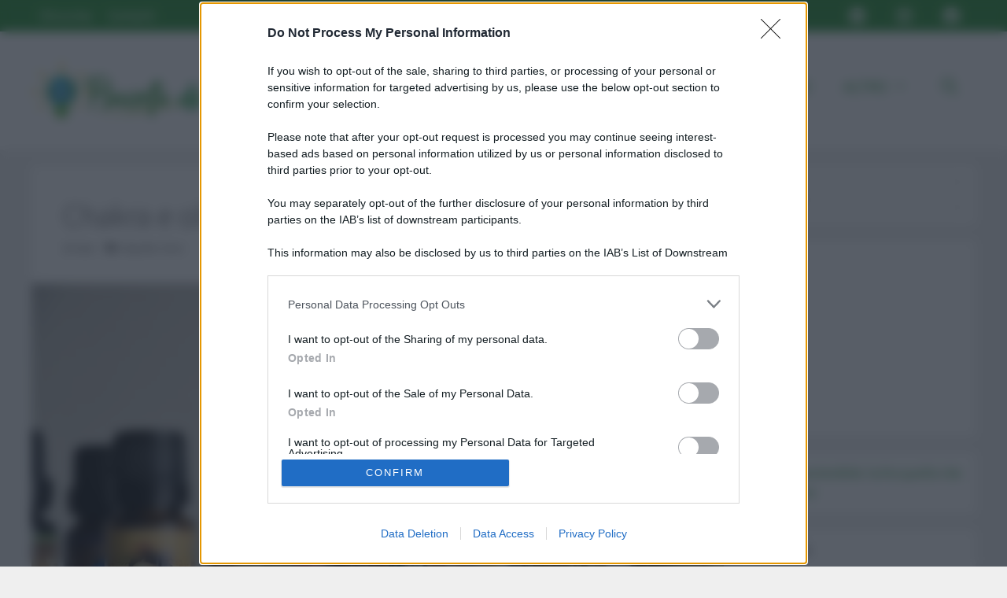

--- FILE ---
content_type: text/css
request_url: https://pianetadiriserva.it/wp-content/cache/autoptimize/css/autoptimize_single_b68e8ce14c7ac49fec6c02b8fef71956.css?ver=1682602784
body_size: 354
content:
.homepage-latest-posts{margin:0 2em 1em}.secondary-navigation .menu-toggle{display:none}@media(max-width:768px){.secondary-navigation{text-align:center !important}.secondary-navigation ul{display:block}.secondary-navigation .sf-menu>li{float:none;display:inline-block !important}div.main-nav:nth-child(3){float:right;padding-top:5px}}.secondary-navigation.toggled .main-nav>ul{display:inline-flex !important}.dynamic-featured-image{vertical-align:middle;height:150px;width:100%;object-fit:cover}.entry-header .gp-icon.icon-categories{display:inline}.entry-header .entry-meta>a,.entry-header .entry-meta .byline{margin-right:.75em}body:not(.single) footer.entry-meta{margin-top:0}.entry-header .entry-meta .cat-links:before{display:inline-block}.widget_custom_html{padding:0 !important}[data-adunitid]:not([id*=video]):not([data-adunitid="2"]):not([data-adunitid="3"]),[data-adunitid]:not([id*=video]):not([data-adunitid="2"]):not([data-adunitid="3"])>div,[data-adunitid]:not([id*=video]):not([data-adunitid="2"]):not([data-adunitid="3"])>div>div{margin:auto !important;display:flex;flex:1;justify-content:center}@media (min-width:981px){[data-adunitid="0"]{min-height:280px}[data-adunitid="1"]{min-height:280px}[data-adunitid="2"]{min-height:250px;text-align:center}[data-adunitid="3"]{min-height:600px;text-align:center}[data-adunitid="5"],[data-adunitid="5"]>div,[data-adunitid="5"]>div>div{justify-content:space-around !important}[data-adunitid="7"]{min-height:280px}[data-admobile=true],[data-admobile="1"],[data-addesktop=false],[data-addesktop="0"]{min-height:0 !important;max-height:0;display:contents !important}}@media (max-width:980px){[data-adunitid="0"]{min-height:400px}[data-adunitid="1"]{min-height:400px}[data-adunitid="2"]{min-height:250px;text-align:center}[data-adunitid="3"]{min-height:600px;text-align:center}[data-adunitid="7"]{min-height:400px}[data-addesktop=true],[data-addesktop="1"],[data-admobile=false],[data-admobile="0"]{min-height:0 !important;max-height:0;display:contents !important}}